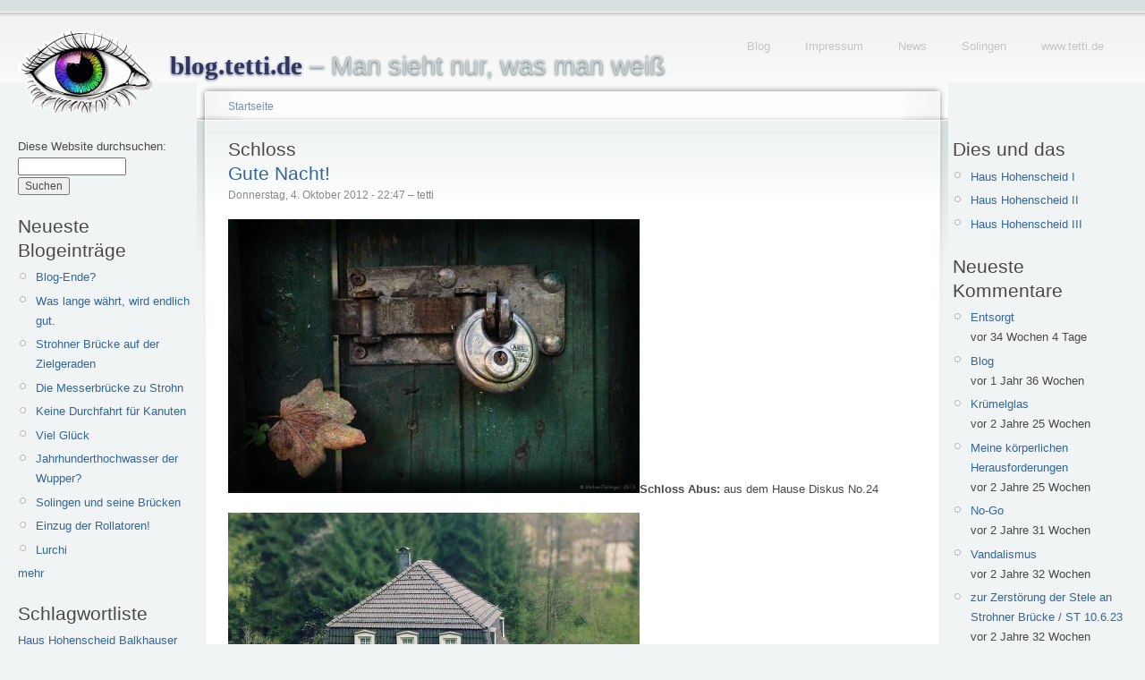

--- FILE ---
content_type: text/html; charset=utf-8
request_url: https://blog.tetti.de/de/category/nodetags/schloss?page=3
body_size: 8606
content:
<!doctype html>
<html lang="de">
<head>
<meta http-equiv="Content-Type" content="text/html; charset=utf-8" />
  <meta name="viewport" content="width=device-width, initial-scale=1.0">
    <title>Schloss | blog.tetti.de</title>
    <meta http-equiv="Content-Type" content="text/html; charset=utf-8" />
<link rel="alternate" type="application/rss+xml" title="RSS - Schloss" href="/de/taxonomy/term/174/0/feed" />
<link rel="shortcut icon" href="/misc/favicon.ico" type="image/x-icon" />
    <link type="text/css" rel="stylesheet" media="all" href="/modules/book/book.css?Q" />
<link type="text/css" rel="stylesheet" media="all" href="/modules/img_assist/img_assist.css?Q" />
<link type="text/css" rel="stylesheet" media="all" href="/modules/node/node.css?Q" />
<link type="text/css" rel="stylesheet" media="all" href="/modules/system/defaults.css?Q" />
<link type="text/css" rel="stylesheet" media="all" href="/modules/system/system.css?Q" />
<link type="text/css" rel="stylesheet" media="all" href="/modules/system/system-menus.css?Q" />
<link type="text/css" rel="stylesheet" media="all" href="/modules/tagadelic/tagadelic.css?Q" />
<link type="text/css" rel="stylesheet" media="all" href="/modules/user/user.css?Q" />
<link type="text/css" rel="stylesheet" media="all" href="/modules/views/css/views.css?Q" />
<link type="text/css" rel="stylesheet" media="all" href="/modules/taxonomy/taxonomy.css?Q" />
<link type="text/css" rel="stylesheet" media="all" href="/sites/default/files/color/tetti-cb749ca7/style.css?Q" />
<link type="text/css" rel="stylesheet" media="all" href="/sites/all/themes/tetti/addStyle.css?Q" />
<link type="text/css" rel="stylesheet" media="print" href="/sites/all/themes/tetti/print.css?Q" />
    <script type="text/javascript" src="/sites/default/files/js/js_0822ea73cd7f66a7985e746f9920ad75.js"></script>
<script type="text/javascript">
<!--//--><![CDATA[//><!--
jQuery.extend(Drupal.settings, { "basePath": "/" });
//--><!]]>
</script>
<script type="text/javascript">
<!--//--><![CDATA[//><!--
var BASE_URL = "/";
//--><!]]>
</script>
    <!--[if lt IE 7]>
      <link type="text/css" rel="stylesheet" media="all" href="/sites/all/themes/tetti/fix-ie.css" />    <![endif]-->
  </head>
  <body class="sidebars">

<!-- Layout -->
  <div id="header-region" class="clear-block"></div>

    <div id="wrapper">
    <div id="container" class="clear-block">

      <div id="header">
        <div id="logo-floater">
        <h1><a href="/de" title="blog.tetti.de  – Man sieht nur, was man weiß"><img src="/sites/default/files/tetti_logo.gif" alt="blog.tetti.de  – Man sieht nur, was man weiß" id="logo" /><span>blog.tetti.de</span>  – Man sieht nur, was man weiß</a></h1>        </div>

                                            <ul class="links secondary-links"><li class="menu-208 first"><a href="/de" title="blog.tetti.de">Blog</a></li>
<li class="menu-203"><a href="http://www.tetti.de/impressum.html" title="">Impressum</a></li>
<li class="menu-243"><a href="http://www.tetti.de/news.html" title="News-Seite">News</a></li>
<li class="menu-210"><a href="http://www.tetti.de/SOLINGEN/index.html" title="Interessantes am Wegesrand">Solingen</a></li>
<li class="menu-209 last"><a href="http://www.tetti.de/" title="Homepage Michael Tettinger">www.tetti.de</a></li>
</ul>        
      </div> <!-- /header -->

              <div id="sidebar-left" class="sidebar">
          <div class="block block-theme"><form action="/de/category/nodetags/schloss?page=3"  accept-charset="UTF-8" method="post" id="search-theme-form">
<div><div id="search" class="container-inline">
  <div class="form-item" id="edit-search-theme-form-1-wrapper">
 <label for="edit-search-theme-form-1">Diese Website durchsuchen: </label>
 <input type="text" maxlength="128" name="search_theme_form" id="edit-search-theme-form-1" size="15" value="" title="Geben Sie die Wörter ein, nach denen Sie suchen möchten." class="form-text" />
</div>
<input type="submit" name="op" id="edit-submit-1" value="Suchen"  class="form-submit" />
<input type="hidden" name="form_build_id" id="form-GBfayvVBIls99oJvrpJomDYVnh5gJtc4gMRNqL4Dvi8" value="form-GBfayvVBIls99oJvrpJomDYVnh5gJtc4gMRNqL4Dvi8"  />
<input type="hidden" name="form_id" id="edit-search-theme-form" value="search_theme_form"  />
</div>

</div></form>
</div>          <div id="block-blog-0" class="clear-block block block-blog">

  <h2>Neueste Blogeinträge</h2>

  <div class="content"><div class="item-list"><ul><li class="first"><a href="/de/content/blog-ende">Blog-Ende?</a></li>
<li><a href="/de/content/was-lange-w%C3%A4hrt-wird-endlich-gut-0">Was lange währt, wird endlich gut.</a></li>
<li><a href="/de/content/strohner-br%C3%BCcke-auf-der-zielgeraden">Strohner Brücke auf der Zielgeraden</a></li>
<li><a href="/de/content/die-messerbr%C3%BCcke-zu-strohn">Die Messerbrücke zu Strohn</a></li>
<li><a href="/de/content/keine-durchfahrt-f%C3%BCr-kanuten">Keine Durchfahrt für Kanuten</a></li>
<li><a href="/de/content/viel-gl%C3%BCck">Viel Glück</a></li>
<li><a href="/de/content/jahrhunderthochwasser-der-wupper">Jahrhunderthochwasser der Wupper?</a></li>
<li><a href="/de/content/solingen-und-seine-br%C3%BCcken">Solingen und seine Brücken</a></li>
<li><a href="/de/content/einzug-der-rollatoren">Einzug der Rollatoren!</a></li>
<li class="last"><a href="/de/content/lurchi-0">Lurchi</a></li>
</ul></div><div class="more-link"><a href="/de/blog" title="Neueste Blogeinträge lesen.">mehr</a></div></div>
</div>
<div id="block-tagadelic-1" class="clear-block block block-tagadelic">

  <h2>Schlagwortliste</h2>

  <div class="content"><a href="/de/category/nodetags/haus-hohenscheid" class="tagadelic level1" rel="tag" title="">Haus Hohenscheid</a> 
<a href="/de/category/nodetags/balkhauser-kotten" class="tagadelic level1" rel="tag" title="">Balkhauser Kotten</a> 
<a href="/de/category/nodetags/m%C3%BCngsten" class="tagadelic level1" rel="tag" title="">Müngsten</a> 
<a href="/de/category/nodetags/adventskalender" class="tagadelic level1" rel="tag" title="">Adventskalender</a> 
<a href="/de/category/nodetags/m%C3%BCngstener-br%C3%BCcke" class="tagadelic level1" rel="tag" title="">Müngstener Brücke</a> 
<a href="/de/category/nodetags/br%C3%BCckenpark" class="tagadelic level1" rel="tag" title="">Brückenpark</a> 
<a href="/de/category/nodetags/g%C3%BCterhallen" class="tagadelic level1" rel="tag" title="">Güterhallen</a> 
<a href="/de/category/nodetags/werbung" class="tagadelic level2" rel="tag" title="">Werbung</a> 
<a href="/de/category/nodetags/wetter" class="tagadelic level2" rel="tag" title="">Wetter</a> 
<a href="/de/category/nodetags/public-art" class="tagadelic level2" rel="tag" title="">Public Art</a> 
<a href="/de/category/nodetags/kunst" class="tagadelic level2" rel="tag" title="">Kunst</a> 
<a href="/de/category/nodetags/am-wegesrand" class="tagadelic level2" rel="tag" title="">Am Wegesrand</a> 
<a href="/de/category/nodetags/winter" class="tagadelic level3" rel="tag" title="">Winter</a> 
<a href="/de/category/nodetags/wupper" class="tagadelic level3" rel="tag" title="">Wupper</a> 
<a href="/de/category/nodetags/solingen" class="tagadelic level6" rel="tag" title="">Solingen</a> 
<div class='more-link'><a href="/de/tagadelic/chunk/1">&gt;&gt;</a></div></div>
</div>
<div id="block-user-0" class="clear-block block block-user">

  <h2>Benutzeranmeldung</h2>

  <div class="content"><form action="/de/category/nodetags/schloss?destination=taxonomy%2Fterm%2F174%3Fpage%3D3"  accept-charset="UTF-8" method="post" id="user-login-form">
<div><div class="form-item" id="edit-name-wrapper">
 <label for="edit-name">Benutzername: <span class="form-required" title="Dieses Feld wird benötigt.">*</span></label>
 <input type="text" maxlength="60" name="name" id="edit-name" size="15" value="" class="form-text required" />
</div>
<div class="form-item" id="edit-pass-wrapper">
 <label for="edit-pass">Passwort: <span class="form-required" title="Dieses Feld wird benötigt.">*</span></label>
 <input type="password" name="pass" id="edit-pass"  maxlength="60"  size="15"  class="form-text required" />
</div>
<input type="submit" name="op" id="edit-submit" value="Anmelden"  class="form-submit" />
<div class="item-list"><ul><li class="first last"><a href="/de/user/password" title="Ein neues Passwort per E-Mail anfordern.">Neues Passwort anfordern</a></li>
</ul></div><input type="hidden" name="form_build_id" id="form--Av7iJHVWLXQX65fow7vMx14q_AZM3IbLE6tojZY5PU" value="form--Av7iJHVWLXQX65fow7vMx14q_AZM3IbLE6tojZY5PU"  />
<input type="hidden" name="form_id" id="edit-user-login-block" value="user_login_block"  />

</div></form>
</div>
</div>
<div id="block-system-0" class="clear-block block block-system">


  <div class="content"><a href="http://drupal.org"><img src="/misc/powered-blue-80x15.png" alt="Powered by Drupal, an open source content management system" title="Powered by Drupal, an open source content management system" width="80" height="15" /></a></div>
</div>
        </div>
      
      <div id="center"><div id="squeeze"><div class="right-corner"><div class="left-corner">
          <div class="breadcrumb"><a href="/de">Startseite</a></div>                              <h2>Schloss</h2>                                                  <div class="clear-block">
            <div id="node-4716" class="node">


  <h2><a href="/de/content/gute-nacht" title="Gute Nacht!">Gute Nacht!</a></h2>

      <span class="submitted">Donnerstag, 4. Oktober 2012 - 22:47 – tetti</span>
  
  <div class="content clear-block">
    <p></p><p><span class="inline inline-none"><a href="https://blog.tetti.de/sites/default/files/images/schloss-fb-2684.jpg" onclick="launch_popup(4715, 950, 631); return false;" target="_blank"><img src="https://blog.tetti.de/sites/default/files/images/schloss-fb-2684.img_assist_custom.jpg" alt="Schloss Abus: aus dem Hause Diskus No.24" title="Schloss Abus: aus dem Hause Diskus No.24"  class="image image-img_assist_custom " width="460" height="306" /></a><span class="caption" style="width: 458px;"><strong>Schloss Abus: </strong>aus dem Hause Diskus No.24</span></span></p>
<p><span class="inline inline-none"><a href="https://blog.tetti.de/sites/default/files/images/joh-fb-20010429-172434-004f.jpg" onclick="launch_popup(4717, 950, 713); return false;" target="_blank"><img src="https://blog.tetti.de/sites/default/files/images/joh-fb-20010429-172434-004f.img_assist_custom.jpg" alt="Johänntgesbrucher Mühle: das Tilt-Shift-Artefakt basiert auf einer Aufnahme aus dem Jahre 2001" title="Johänntgesbrucher Mühle: das Tilt-Shift-Artefakt basiert auf einer Aufnahme aus dem Jahre 2001"  class="image image-img_assist_custom " width="460" height="345" /></a><span class="caption" style="width: 458px;"><strong>Johänntgesbrucher Mühle: </strong>das Tilt-Shift-Artefakt basiert auf einer Aufnahme aus dem Jahre 2001</span></span></p>
<p><span class="inline inline-none"><a href="https://blog.tetti.de/sites/default/files/images/ufo-20010519-102004-001f.jpg" onclick="launch_popup(4718, 950, 713); return false;" target="_blank"><img src="https://blog.tetti.de/sites/default/files/images/ufo-20010519-102004-001f.img_assist_custom.jpg" alt="rotes Etwas" title="rotes Etwas"  class="image image-img_assist_custom " width="460" height="345" /></a><span class="caption" style="width: 458px;"><strong>rotes Etwas</strong></span></span></p>
<div class="image-clear"></div>
<!--
<rdf:RDF xmlns:rdf="http://www.w3.org/1999/02/22-rdf-syntax-ns#" xmlns:dc="http://purl.org/dc/elements/1.1/" xmlns:trackback="http://madskills.com/public/xml/rss/module/trackback/">
<rdf:Description rdf:about="https://blog.tetti.de/de/content/gute-nacht" dc:identifier="https://blog.tetti.de/de/content/gute-nacht" dc:title="Gute Nacht!" trackback:ping="https://blog.tetti.de/de/trackback/4716" />
</rdf:RDF>
-->
  </div>

  <div class="clear-block">
          <div class="links"><ul class="links inline"><li class="blog_usernames_blog first"><a href="/de/blog/1" title="Read tetti&#039;s latest blog entries.">tetti&#039;s blog</a></li>
<li class="comment_comments last"><a href="/de/content/gute-nacht#comments" title="Zum ersten Kommentar dieses Beitrags springen.">8 Kommentare</a></li>
</ul></div>
    
    <div class="meta">
          <div class="terms"><ul class="links inline"><li class="taxonomy_term_307 first"><a href="/de/category/nodetags/fake" rel="tag" title="">Fake</a></li>
<li class="taxonomy_term_174 active"><a href="/de/category/nodetags/schloss" rel="tag" title="" class="active">Schloss</a></li>
<li class="taxonomy_term_308 last"><a href="/de/category/nodetags/tilt-shift" rel="tag" title="">tilt shift</a></li>
</ul></div>
        </div>


  </div>

</div>
<div id="node-3552" class="node">


  <h2><a href="/de/content/stolperfallen-und-sonstige-amtliche-kuriosit%C3%A4ten" title="Stolperfallen und sonstige amtliche Kuriositäten">Stolperfallen und sonstige amtliche Kuriositäten</a></h2>

      <span class="submitted">Dienstag, 28. Juni 2011 - 10:11 – tetti</span>
  
  <div class="content clear-block">
    <p></p><p>Ob ich demnächst ebenfalls mit einem gerichtlichen Verfahren rechnen muss, wenn ich das folgende Foto mit <em>Schloss Burg</em> betitele?</p>
<p><span class="inline inline-none"><a href="https://blog.tetti.de/sites/default/files/images/schloss-burg-950-6905.jpg" onclick="launch_popup(3550, 950, 651); return false;" target="_blank"><img src="https://blog.tetti.de/sites/default/files/images/schloss-burg-950-6905.img_assist_custom.jpg" alt="Schloss Burg: nichts Adeliges, nur Schließendes" title="Schloss Burg: nichts Adeliges, nur Schließendes"  class="image image-img_assist_custom " width="460" height="315" /></a><span class="caption" style="width: 458px;"><strong>Schloss Burg: </strong>nichts Adeliges, nur Schließendes</span></span></p>
<p>Heute beschäftigt sich das Wuppertaler Landgericht mit der Problematik, ob sich das Gräfrather Haus Grünewald <b>&bdquo;Schloss Grünewald&ldquo;</b> nennen darf oder nicht - aus Wettbewerbsgründen.</p>
<p><a href="http://www.rp-online.de/bergisches-land/solingen/nachrichten/gericht-muss-klaeren-ob-gruenewald-ein-schloss-ist-1.1316504?utm_source=partnerprogramm&amp;utm_medium=permalink&amp;utm_campaign=panorama">Solingen: Gericht muss klären, ob Grünewald ein Schloss ist  (RP ONLINE, 28.06.2011)</a></p>
<p>Interessant finde ich eine Bemerkung im <a href="http://www.solinger-tageblatt.de/Home/Solingen/Wettbewerbshueter-wollen-Schloss-vor-Gruenewald-kippen-0e1e1cd7-b4c2-49cf-ba56-16612a311d87-ds">Solinger Tageblatt</a> zu diesem Thema. Da wird der Schlossbesitzer mit den Worten „Es gibt keine Zertifizierungsstelle oder ein Regelwerk für Schlösser. Das ist einfach ein Kunstbegriff“ zitiert und ein paar Sätze weiter wird ausgeführt, dass der Rechtsanwalt der Beklagten zwei Gutachten präsentieren („es handelt sich eindeutig um ein Schloss“) will. Was denn nun, Kunstbegriff oder Regelkonform? Augenscheinlich scheint man sich da in der Argumentation nicht einig zu sein.</p>
<p>Aus dem ST-Teaser: <em>Wettbewerbshüter aus Bayern wollen heute „Schloss“ Grünewald von der Landkarte tilgen</em> Frage: Auf welcher offiziellen Landkarte ist das Haus als Schloss vermerkt?</p>
<p><b>Nachtrag:</b> Ablehnender Kommentar vom Gericht: In Köln ist ein Halver Hahn auch kein halbes Hähnchen, sondern nur ein halbes Roggenbrötchen mit Käse.  So langsam wird mir klar, warum das mit Schloss Burg nicht so richtig klappt, da fehlt der Käse.</p>
<p>Worüber man sonst noch stolpern kann?</p>
<p><span class="inline inline-none"><a href="https://blog.tetti.de/sites/default/files/images/stolpersteine-950-0828.jpg" onclick="launch_popup(3551, 950, 623); return false;" target="_blank"><img src="https://blog.tetti.de/sites/default/files/images/stolpersteine-950-0828.img_assist_custom.jpg" alt="Stolpersteine: in der Solinger Nordstadt" title="Stolpersteine: in der Solinger Nordstadt"  class="image image-img_assist_custom " width="460" height="302" /></a><span class="caption" style="width: 458px;"><strong>Stolpersteine: </strong>in der Solinger Nordstadt</span></span></p>
<p>Da wollte das Kölner Finanzamt doch tatsächlich sich an der Kunstauktion - nicht an der Kunstauktion, aber an den Einnahmen aus selbiger - stärker als bisher beteiligt sehen. Statt der für ein Kunstwerk üblichen 7 Prozent Mehrwertsteuer, wollte man für die gewerbsmäßig und quasi fließbandmäßig erstellten Stolpersteine des <a href="http://de.wikipedia.org/wiki/Gunter_Demnig">Kölner Künstlers Gunter Demnig</a> 19 Prozent einsacken.  (siehe z.B. <a href="http://www.welt.de/kultur/article13444168/Koelns-Finanzamt-will-an-Stolpersteinen-mitverdienen.html" title="http://www.welt.de/kultur/article13444168/Koelns-Finanzamt-will-an-Stolpersteinen-mitverdienen.html">http://www.welt.de/kultur/article13444168/Koelns-Finanzamt-will-an-Stolp...</a> )</p>
<p>Frage am Rande: Wie wird ein Grabstein besteuert?</p>
<div class="image-clear"></div>
<!--
<rdf:RDF xmlns:rdf="http://www.w3.org/1999/02/22-rdf-syntax-ns#" xmlns:dc="http://purl.org/dc/elements/1.1/" xmlns:trackback="http://madskills.com/public/xml/rss/module/trackback/">
<rdf:Description rdf:about="https://blog.tetti.de/de/content/stolperfallen-und-sonstige-amtliche-kuriosit%C3%A4ten" dc:identifier="https://blog.tetti.de/de/content/stolperfallen-und-sonstige-amtliche-kuriosit%C3%A4ten" dc:title="Stolperfallen und sonstige amtliche Kuriositäten" trackback:ping="https://blog.tetti.de/de/trackback/3552" />
</rdf:RDF>
-->
  </div>

  <div class="clear-block">
          <div class="links"><ul class="links inline"><li class="blog_usernames_blog first"><a href="/de/blog/1" title="Read tetti&#039;s latest blog entries.">tetti&#039;s blog</a></li>
<li class="comment_comments last"><a href="/de/content/stolperfallen-und-sonstige-amtliche-kuriosit%C3%A4ten#comments" title="Zum ersten Kommentar dieses Beitrags springen.">7 Kommentare</a></li>
</ul></div>
    
    <div class="meta">
          <div class="terms"><ul class="links inline"><li class="taxonomy_term_175 first"><a href="/de/category/nodetags/burg" rel="tag" title="">Burg</a></li>
<li class="taxonomy_term_120"><a href="/de/category/nodetags/gr%C3%BCnewald" rel="tag" title="">Grünewald</a></li>
<li class="taxonomy_term_1338"><a href="/de/category/nodetags/mehrwertsteuer" rel="tag" title="">Mehrwertsteuer</a></li>
<li class="taxonomy_term_174 active"><a href="/de/category/nodetags/schloss" rel="tag" title="" class="active">Schloss</a></li>
<li class="taxonomy_term_1337 last"><a href="/de/category/nodetags/stolpersteine" rel="tag" title="">Stolpersteine</a></li>
</ul></div>
        </div>


  </div>

</div>
<div id="node-133" class="node">


  <h2><a href="/de/content/schloss-burg-fahne-oder-flagge" title="Schloss, Burg, Fahne oder Flagge?">Schloss, Burg, Fahne oder Flagge?</a></h2>

      <span class="submitted">Donnerstag, 13. November 2008 - 8:35 – tetti</span>
  
  <div class="content clear-block">
    <p></p><p>Bergischer Löwe oder ist es der limburgische Löwe? Fragen über Fragen</p>
<p><span class="inline inline-none"><a href="https://blog.tetti.de/sites/default/files/images/krone-950-3629.jpg" onclick="launch_popup(132, 950, 636); return false;" target="_blank"><img src="https://blog.tetti.de/sites/default/files/images/krone-950-3629.img_assist_custom.jpg" alt="Krone: oberhalb der Wupper" title="Krone: oberhalb der Wupper"  class="image image-img_assist_custom " width="460" height="308" /></a><span class="caption" style="width: 458px;"><strong>Krone: </strong>oberhalb der Wupper</span></span></p>
<p>Immerhin sind die Sendeanlagen für den Handybetrieb mehr oder minder gut getarnt.</p>
<div class="image-clear"></div>
<!--
<rdf:RDF xmlns:rdf="http://www.w3.org/1999/02/22-rdf-syntax-ns#" xmlns:dc="http://purl.org/dc/elements/1.1/" xmlns:trackback="http://madskills.com/public/xml/rss/module/trackback/">
<rdf:Description rdf:about="https://blog.tetti.de/de/content/schloss-burg-fahne-oder-flagge" dc:identifier="https://blog.tetti.de/de/content/schloss-burg-fahne-oder-flagge" dc:title="Schloss, Burg, Fahne oder Flagge?" trackback:ping="https://blog.tetti.de/de/trackback/133" />
</rdf:RDF>
-->
  </div>

  <div class="clear-block">
          <div class="links"><ul class="links inline"><li class="blog_usernames_blog first"><a href="/de/blog/1" title="Read tetti&#039;s latest blog entries.">tetti&#039;s blog</a></li>
<li class="comment_comments last"><a href="/de/content/schloss-burg-fahne-oder-flagge#comments" title="Zum ersten Kommentar dieses Beitrags springen.">3 Kommentare</a></li>
</ul></div>
    
    <div class="meta">
          <div class="terms"><ul class="links inline"><li class="taxonomy_term_175 first"><a href="/de/category/nodetags/burg" rel="tag" title="">Burg</a></li>
<li class="taxonomy_term_191"><a href="/de/category/nodetags/fahne" rel="tag" title="">Fahne</a></li>
<li class="taxonomy_term_190"><a href="/de/category/nodetags/flagge" rel="tag" title="">Flagge</a></li>
<li class="taxonomy_term_192"><a href="/de/category/nodetags/l%C3%B6we" rel="tag" title="">Löwe</a></li>
<li class="taxonomy_term_174 active"><a href="/de/category/nodetags/schloss" rel="tag" title="" class="active">Schloss</a></li>
<li class="taxonomy_term_189 last"><a href="/de/category/nodetags/wappen" rel="tag" title="">Wappen</a></li>
</ul></div>
        </div>


  </div>

</div>
<div id="node-132" class="node">


  <h2><a href="/de/content/krone" title="Krone">Krone</a></h2>

      <span class="submitted">Donnerstag, 13. November 2008 - 8:34 – tetti</span>
  
  <div class="content clear-block">
    <a href="/de/content/krone"><img src="https://blog.tetti.de/sites/default/files/images/krone-950-3629.thumbnail.jpg" alt="Krone" title="Krone"  class="image image-thumbnail " width="100" height="67" /></a><p></p><p>oberhalb der Wupper</p>
  </div>

  <div class="clear-block">
          <div class="links"><ul class="links inline"><li class="comment_add first last"><a href="/de/comment/reply/132#comment-form" title="Dieser Seite einen neuen Kommentar hinzufügen.">Neuen Kommentar schreiben</a></li>
</ul></div>
    
    <div class="meta">
          <div class="terms"><ul class="links inline"><li class="taxonomy_term_175 first"><a href="/de/category/nodetags/burg" rel="tag" title="">Burg</a></li>
<li class="taxonomy_term_190"><a href="/de/category/nodetags/flagge" rel="tag" title="">Flagge</a></li>
<li class="taxonomy_term_188"><a href="/de/category/nodetags/krone" rel="tag" title="">Krone</a></li>
<li class="taxonomy_term_174 active"><a href="/de/category/nodetags/schloss" rel="tag" title="" class="active">Schloss</a></li>
<li class="taxonomy_term_189 last"><a href="/de/category/nodetags/wappen" rel="tag" title="">Wappen</a></li>
</ul></div>
        </div>


  </div>

</div>
<div id="node-122" class="node">


  <h2><a href="/de/content/schilderwald-auf-der-burg" title="Schilderwald auf der Burg">Schilderwald auf der Burg</a></h2>

      <span class="submitted">Samstag, 8. November 2008 - 23:11 – tetti</span>
  
  <div class="content clear-block">
    <p></p><p><span class="inline inline-none"><a href="https://blog.tetti.de/sites/default/files/images/schloss-950-3631.jpg" onclick="launch_popup(120, 950, 635); return false;" target="_blank"><img src="https://blog.tetti.de/sites/default/files/images/schloss-950-3631.img_assist_custom.jpg" alt="Zum Schloss" title="Zum Schloss"  class="image image-img_assist_custom " width="460" height="307" /></a><span class="caption" style="width: 458px;"><strong>Zum Schloss</strong></span></span></p>
<p><span class="inline inline-none"><a href="https://blog.tetti.de/sites/default/files/images/namen-950-3637.jpg" onclick="launch_popup(121, 950, 635); return false;" target="_blank"><img src="https://blog.tetti.de/sites/default/files/images/namen-950-3637.img_assist_custom.jpg" alt="Herrschaftsbereich" title="Herrschaftsbereich"  class="image image-img_assist_custom " width="460" height="307" /></a><span class="caption" style="width: 458px;"><strong>Herrschaftsbereich</strong></span></span></p>
<div class="image-clear"></div>
<!--
<rdf:RDF xmlns:rdf="http://www.w3.org/1999/02/22-rdf-syntax-ns#" xmlns:dc="http://purl.org/dc/elements/1.1/" xmlns:trackback="http://madskills.com/public/xml/rss/module/trackback/">
<rdf:Description rdf:about="https://blog.tetti.de/de/content/schilderwald-auf-der-burg" dc:identifier="https://blog.tetti.de/de/content/schilderwald-auf-der-burg" dc:title="Schilderwald auf der Burg" trackback:ping="https://blog.tetti.de/de/trackback/122" />
</rdf:RDF>
-->
  </div>

  <div class="clear-block">
          <div class="links"><ul class="links inline"><li class="blog_usernames_blog first"><a href="/de/blog/1" title="Read tetti&#039;s latest blog entries.">tetti&#039;s blog</a></li>
<li class="comment_add last"><a href="/de/comment/reply/122#comment-form" title="Dieser Seite einen neuen Kommentar hinzufügen.">Neuen Kommentar schreiben</a></li>
</ul></div>
    
    <div class="meta">
          <div class="terms"><ul class="links inline"><li class="taxonomy_term_175 first"><a href="/de/category/nodetags/burg" rel="tag" title="">Burg</a></li>
<li class="taxonomy_term_176"><a href="/de/category/nodetags/schilderwald" rel="tag" title="">Schilderwald</a></li>
<li class="taxonomy_term_174 last active"><a href="/de/category/nodetags/schloss" rel="tag" title="" class="active">Schloss</a></li>
</ul></div>
        </div>


  </div>

</div>
<div id="node-120" class="node">


  <h2><a href="/de/content/zum-schloss" title="Zum Schloss">Zum Schloss</a></h2>

      <span class="submitted">Samstag, 8. November 2008 - 23:08 – tetti</span>
  
  <div class="content clear-block">
    <a href="/de/content/zum-schloss"><img src="https://blog.tetti.de/sites/default/files/images/schloss-950-3631.thumbnail.jpg" alt="Zum Schloss" title="Zum Schloss"  class="image image-thumbnail " width="100" height="67" /></a><p></p>  </div>

  <div class="clear-block">
          <div class="links"><ul class="links inline"><li class="comment_add first last"><a href="/de/comment/reply/120#comment-form" title="Dieser Seite einen neuen Kommentar hinzufügen.">Neuen Kommentar schreiben</a></li>
</ul></div>
    
    <div class="meta">
          <div class="terms"><ul class="links inline"><li class="taxonomy_term_175 first"><a href="/de/category/nodetags/burg" rel="tag" title="">Burg</a></li>
<li class="taxonomy_term_176"><a href="/de/category/nodetags/schilderwald" rel="tag" title="">Schilderwald</a></li>
<li class="taxonomy_term_174 last active"><a href="/de/category/nodetags/schloss" rel="tag" title="" class="active">Schloss</a></li>
</ul></div>
        </div>


  </div>

</div>
          </div>
          <a href="/de/taxonomy/term/174/0/feed" class="feed-icon"><img src="/misc/feed.png" alt="Inhalt abgleichen" title="RSS - Schloss" width="16" height="16" /></a>          <div id="footer">&copy;2008&ndash;2024 <a href="http://www.tetti.de/impressum.html">Michael Tettinger</a>, Solingen  &ndash;  <a href="http://blog.tetti.de/de/content/datenschutzerkl%C3%A4rung">Datenschutzerklärung</a> </div>
      </div></div></div></div> <!-- /.left-corner, /.right-corner, /#squeeze, /#center -->

              <div id="sidebar-right" class="sidebar">
                    <div id="block-menu-menu-dies-und-das" class="clear-block block block-menu">

  <h2>Dies und das</h2>

  <div class="content"><ul class="menu"><li class="leaf first"><a href="/de/content/wetterkapriolen" title="Haus Hohenscheid im Wetterwandel, erste Jahreshälfte 2013
">Haus Hohenscheid I</a></li>
<li class="leaf"><a href="/de/content/das-wetter-macht-urlaub" title="Ansichten von Haus Hohenscheid in der zweiten Jahreshälfte 2013">Haus Hohenscheid II</a></li>
<li class="leaf last"><a href="/de/content/fehlende-fotos" title="Ansichten von Haus Hohenscheid in der ersten Jahreshälfte 2014">Haus Hohenscheid III</a></li>
</ul></div>
</div>
<div id="block-comment-0" class="clear-block block block-comment">

  <h2>Neueste Kommentare</h2>

  <div class="content"><div class="item-list"><ul><li class="first"><a href="/de/content/altes-wegemal-von-1954-instandgesetzt#comment-7679">Entsorgt</a><br />vor 34 Wochen 4 Tage</li>
<li><a href="/de/content/blog-ende#comment-7675">Blog</a><br />vor 1 Jahr 36 Wochen</li>
<li><a href="/de/content/was-lange-w%C3%A4hrt-wird-endlich-gut-0#comment-7672">Krümelglas</a><br />vor 2 Jahre 25 Wochen</li>
<li><a href="/de/content/blog-ende#comment-7671">Meine körperlichen Herausforderungen</a><br />vor 2 Jahre 25 Wochen</li>
<li><a href="/de/content/was-lange-w%C3%A4hrt-wird-endlich-gut-0#comment-7669">No-Go</a><br />vor 2 Jahre 31 Wochen</li>
<li><a href="/de/content/was-lange-w%C3%A4hrt-wird-endlich-gut-0#comment-7668">Vandalismus</a><br />vor 2 Jahre 32 Wochen</li>
<li><a href="/de/content/was-lange-w%C3%A4hrt-wird-endlich-gut-0#comment-7667">zur Zerstörung der Stele an Strohner Brücke / ST 10.6.23</a><br />vor 2 Jahre 32 Wochen</li>
<li><a href="/de/content/was-lange-w%C3%A4hrt-wird-endlich-gut-0#comment-7666">Good luck!</a><br />vor 2 Jahre 33 Wochen</li>
<li><a href="/de/content/was-lange-w%C3%A4hrt-wird-endlich-gut-0#comment-7665">Am Ende?</a><br />vor 2 Jahre 33 Wochen</li>
<li class="last"><a href="/de/content/was-lange-w%C3%A4hrt-wird-endlich-gut-0#comment-7663">Was lange währt, war wirklich gut.</a><br />vor 2 Jahre 33 Wochen</li>
</ul></div></div>
</div>
<div id="block-image-0" class="clear-block block block-image">

  <h2>Neuestes Bild</h2>

  <div class="content"><a href="/de/content/ki"><img src="https://blog.tetti.de/sites/default/files/images/tettis_pyramide-fb.thumbnail.jpg" alt="KI" title="KI"  class="image image-thumbnail " width="100" height="67" /></a></div>
</div>
<div id="block-views-archive-block" class="clear-block block block-views">

  <h2>Archive</h2>

  <div class="content"><div class="view view-archive view-id-archive view-display-id-block view-dom-id-1">
    
  
  
      <div class="view-content">
      <div class="item-list">
  <ul class="views-summary">
      <li><a href="/de/archive/201401">Januar 2014</a>
              (15)
          </li>
      <li><a href="/de/archive/201312">Dezember 2013</a>
              (21)
          </li>
      <li><a href="/de/archive/201311">November 2013</a>
              (15)
          </li>
      <li><a href="/de/archive/201310">Oktober 2013</a>
              (16)
          </li>
      <li><a href="/de/archive/201309">September 2013</a>
              (12)
          </li>
      <li><a href="/de/archive/201308">August 2013</a>
              (6)
          </li>
      <li><a href="/de/archive/201307">Juli 2013</a>
              (13)
          </li>
      <li><a href="/de/archive/201306">Juni 2013</a>
              (13)
          </li>
      <li><a href="/de/archive/201305">Mai 2013</a>
              (22)
          </li>
      <li><a href="/de/archive/201304">April 2013</a>
              (10)
          </li>
      <li><a href="/de/archive/201303">März 2013</a>
              (23)
          </li>
      <li><a href="/de/archive/201302">Februar 2013</a>
              (19)
          </li>
      <li><a href="/de/archive/201301">Januar 2013</a>
              (26)
          </li>
      <li><a href="/de/archive/201212">Dezember 2012</a>
              (33)
          </li>
      <li><a href="/de/archive/201211">November 2012</a>
              (19)
          </li>
      <li><a href="/de/archive/201210">Oktober 2012</a>
              (24)
          </li>
      <li><a href="/de/archive/201209">September 2012</a>
              (20)
          </li>
      <li><a href="/de/archive/201208">August 2012</a>
              (17)
          </li>
      <li><a href="/de/archive/201207">Juli 2012</a>
              (17)
          </li>
      <li><a href="/de/archive/201206">Juni 2012</a>
              (20)
          </li>
      <li><a href="/de/archive/201205">Mai 2012</a>
              (23)
          </li>
      <li><a href="/de/archive/201204">April 2012</a>
              (24)
          </li>
      <li><a href="/de/archive/201203">März 2012</a>
              (20)
          </li>
      <li><a href="/de/archive/201202">Februar 2012</a>
              (23)
          </li>
      <li><a href="/de/archive/201201">Januar 2012</a>
              (22)
          </li>
      <li><a href="/de/archive/201112">Dezember 2011</a>
              (23)
          </li>
      <li><a href="/de/archive/201111">November 2011</a>
              (26)
          </li>
      <li><a href="/de/archive/201110">Oktober 2011</a>
              (23)
          </li>
      <li><a href="/de/archive/201109">September 2011</a>
              (25)
          </li>
      <li><a href="/de/archive/201108">August 2011</a>
              (27)
          </li>
    </ul>
</div>
    </div>
  
      <div class="item-list"><ul class="pager"><li class="pager-first first"><a href="/de/category/nodetags/schloss" title="erste Seite" class="active">« erste Seite</a></li>
<li class="pager-previous"><a href="/de/category/nodetags/schloss?page=2" title="vorherige Seite" class="active">‹ vorherige Seite</a></li>
<li class="pager-item"><a href="/de/category/nodetags/schloss" title="Gehe zu Seite 1" class="active">1</a></li>
<li class="pager-item"><a href="/de/category/nodetags/schloss?page=1" title="Gehe zu Seite 2" class="active">2</a></li>
<li class="pager-item"><a href="/de/category/nodetags/schloss?page=2" title="Gehe zu Seite 3" class="active">3</a></li>
<li class="pager-current">4</li>
<li class="pager-item"><a href="/de/category/nodetags/schloss?page=4" title="Gehe zu Seite 5" class="active">5</a></li>
<li class="pager-item"><a href="/de/category/nodetags/schloss?page=5" title="Gehe zu Seite 6" class="active">6</a></li>
<li class="pager-next"><a href="/de/category/nodetags/schloss?page=4" title="nächste Seite" class="active">nächste Seite ›</a></li>
<li class="pager-last last"><a href="/de/category/nodetags/schloss?page=5" title="letzte Seite" class="active">letzte Seite »</a></li>
</ul></div>  
  
  
  
  
</div> </div>
</div>
<div id="block-menu-menu-blogrollmenue" class="clear-block block block-menu">

  <h2>Blogroll</h2>

  <div class="content"><ul class="menu"><li class="leaf first"><a href="http://500beine.myblog.de/" title="Ein Solinger Mann ohne Verleger">500beine</a></li>
<li class="leaf"><a href="http://www.armin-gerhardts.de" title="Ebenfalls Ein- oder Zweiblicke in die Umgebung, genauer gesagt Radevormwald">Armin Gerhardts Fototagebuch</a></li>
<li class="leaf"><a href="http://www.dieolsenban.de/blog/" title="Herrn Olsen sein Blog">die olsenban.de</a></li>
<li class="leaf"><a href="http://www.flickr.com/photos/94731440@N00/" title="Fotos von mir, die es momentan nicht in den Blog geschafft haben.">Flickr</a></li>
<li class="leaf"><a href="http://glumm.wordpress.com/" title="500 Beine">Studio Glumm</a></li>
<li class="leaf last"><a href="http://blog.solingen-internet.de/" title="Wenke Mein Solingen: Totterblotschen – der Solingen-Blog">Totterbloschen</a></li>
</ul></div>
</div>
        </div>
      
    </div> <!-- /container -->
  </div>
<!-- /layout -->

    </body>
</html>
